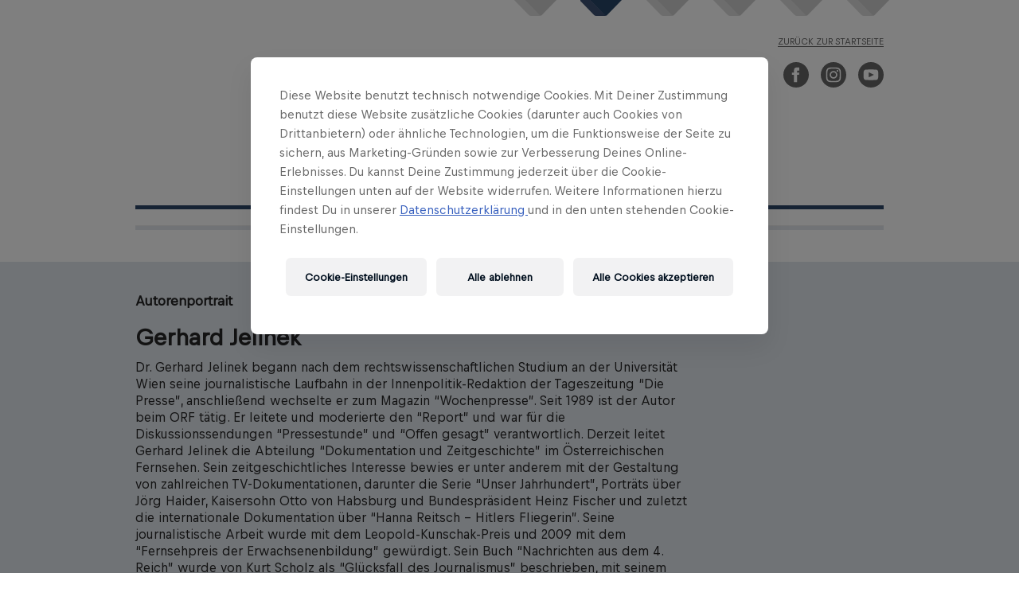

--- FILE ---
content_type: text/html; charset=UTF-8
request_url: https://www.beneventopublishing.com/ecowing/autor/jelinek-gerhard/
body_size: 10034
content:
<!DOCTYPE html>
<html lang="de">

	<head>

		<title>ecoWing</title>

		
		<meta http-equiv="Content-Type" content="text/html; charset=UTF-8">
		<meta http-equiv="X-UA-Compatible" content="IE=Edge">
		<meta name="viewport" content="width=device-width, initial-scale=1.0, user-scalable=no">
		<meta name="theme-color" content="#ffffff">

		<!-- 
		CONSENT CHANGE
		<link href="https://fonts.googleapis.com/css?family=Open+Sans" rel="stylesheet"> 
		-->

		<meta name="facebook-domain-verification" content="keh7vodn3q63iykwtkjkiapbrc0z8f" />

		<link rel="shortcut icon" type="image/png" href="https://www.beneventopublishing.com/wp-content/themes/benevento-publishing-2.0/favicon.png">

		<meta name='robots' content='max-image-preview:large' />
<script type="text/javascript">
/* <![CDATA[ */
window._wpemojiSettings = {"baseUrl":"https:\/\/s.w.org\/images\/core\/emoji\/15.0.3\/72x72\/","ext":".png","svgUrl":"https:\/\/s.w.org\/images\/core\/emoji\/15.0.3\/svg\/","svgExt":".svg","source":{"concatemoji":"https:\/\/www.beneventopublishing.com\/wp-includes\/js\/wp-emoji-release.min.js?ver=6.5.7"}};
/*! This file is auto-generated */
!function(i,n){var o,s,e;function c(e){try{var t={supportTests:e,timestamp:(new Date).valueOf()};sessionStorage.setItem(o,JSON.stringify(t))}catch(e){}}function p(e,t,n){e.clearRect(0,0,e.canvas.width,e.canvas.height),e.fillText(t,0,0);var t=new Uint32Array(e.getImageData(0,0,e.canvas.width,e.canvas.height).data),r=(e.clearRect(0,0,e.canvas.width,e.canvas.height),e.fillText(n,0,0),new Uint32Array(e.getImageData(0,0,e.canvas.width,e.canvas.height).data));return t.every(function(e,t){return e===r[t]})}function u(e,t,n){switch(t){case"flag":return n(e,"\ud83c\udff3\ufe0f\u200d\u26a7\ufe0f","\ud83c\udff3\ufe0f\u200b\u26a7\ufe0f")?!1:!n(e,"\ud83c\uddfa\ud83c\uddf3","\ud83c\uddfa\u200b\ud83c\uddf3")&&!n(e,"\ud83c\udff4\udb40\udc67\udb40\udc62\udb40\udc65\udb40\udc6e\udb40\udc67\udb40\udc7f","\ud83c\udff4\u200b\udb40\udc67\u200b\udb40\udc62\u200b\udb40\udc65\u200b\udb40\udc6e\u200b\udb40\udc67\u200b\udb40\udc7f");case"emoji":return!n(e,"\ud83d\udc26\u200d\u2b1b","\ud83d\udc26\u200b\u2b1b")}return!1}function f(e,t,n){var r="undefined"!=typeof WorkerGlobalScope&&self instanceof WorkerGlobalScope?new OffscreenCanvas(300,150):i.createElement("canvas"),a=r.getContext("2d",{willReadFrequently:!0}),o=(a.textBaseline="top",a.font="600 32px Arial",{});return e.forEach(function(e){o[e]=t(a,e,n)}),o}function t(e){var t=i.createElement("script");t.src=e,t.defer=!0,i.head.appendChild(t)}"undefined"!=typeof Promise&&(o="wpEmojiSettingsSupports",s=["flag","emoji"],n.supports={everything:!0,everythingExceptFlag:!0},e=new Promise(function(e){i.addEventListener("DOMContentLoaded",e,{once:!0})}),new Promise(function(t){var n=function(){try{var e=JSON.parse(sessionStorage.getItem(o));if("object"==typeof e&&"number"==typeof e.timestamp&&(new Date).valueOf()<e.timestamp+604800&&"object"==typeof e.supportTests)return e.supportTests}catch(e){}return null}();if(!n){if("undefined"!=typeof Worker&&"undefined"!=typeof OffscreenCanvas&&"undefined"!=typeof URL&&URL.createObjectURL&&"undefined"!=typeof Blob)try{var e="postMessage("+f.toString()+"("+[JSON.stringify(s),u.toString(),p.toString()].join(",")+"));",r=new Blob([e],{type:"text/javascript"}),a=new Worker(URL.createObjectURL(r),{name:"wpTestEmojiSupports"});return void(a.onmessage=function(e){c(n=e.data),a.terminate(),t(n)})}catch(e){}c(n=f(s,u,p))}t(n)}).then(function(e){for(var t in e)n.supports[t]=e[t],n.supports.everything=n.supports.everything&&n.supports[t],"flag"!==t&&(n.supports.everythingExceptFlag=n.supports.everythingExceptFlag&&n.supports[t]);n.supports.everythingExceptFlag=n.supports.everythingExceptFlag&&!n.supports.flag,n.DOMReady=!1,n.readyCallback=function(){n.DOMReady=!0}}).then(function(){return e}).then(function(){var e;n.supports.everything||(n.readyCallback(),(e=n.source||{}).concatemoji?t(e.concatemoji):e.wpemoji&&e.twemoji&&(t(e.twemoji),t(e.wpemoji)))}))}((window,document),window._wpemojiSettings);
/* ]]> */
</script>
<style id='wp-emoji-styles-inline-css' type='text/css'>

	img.wp-smiley, img.emoji {
		display: inline !important;
		border: none !important;
		box-shadow: none !important;
		height: 1em !important;
		width: 1em !important;
		margin: 0 0.07em !important;
		vertical-align: -0.1em !important;
		background: none !important;
		padding: 0 !important;
	}
</style>
<link rel='stylesheet' id='wp-block-library-css' href='https://www.beneventopublishing.com/wp-includes/css/dist/block-library/style.min.css?ver=6.5.7' type='text/css' media='all' />
<style id='classic-theme-styles-inline-css' type='text/css'>
/*! This file is auto-generated */
.wp-block-button__link{color:#fff;background-color:#32373c;border-radius:9999px;box-shadow:none;text-decoration:none;padding:calc(.667em + 2px) calc(1.333em + 2px);font-size:1.125em}.wp-block-file__button{background:#32373c;color:#fff;text-decoration:none}
</style>
<style id='global-styles-inline-css' type='text/css'>
body{--wp--preset--color--black: #000000;--wp--preset--color--cyan-bluish-gray: #abb8c3;--wp--preset--color--white: #ffffff;--wp--preset--color--pale-pink: #f78da7;--wp--preset--color--vivid-red: #cf2e2e;--wp--preset--color--luminous-vivid-orange: #ff6900;--wp--preset--color--luminous-vivid-amber: #fcb900;--wp--preset--color--light-green-cyan: #7bdcb5;--wp--preset--color--vivid-green-cyan: #00d084;--wp--preset--color--pale-cyan-blue: #8ed1fc;--wp--preset--color--vivid-cyan-blue: #0693e3;--wp--preset--color--vivid-purple: #9b51e0;--wp--preset--gradient--vivid-cyan-blue-to-vivid-purple: linear-gradient(135deg,rgba(6,147,227,1) 0%,rgb(155,81,224) 100%);--wp--preset--gradient--light-green-cyan-to-vivid-green-cyan: linear-gradient(135deg,rgb(122,220,180) 0%,rgb(0,208,130) 100%);--wp--preset--gradient--luminous-vivid-amber-to-luminous-vivid-orange: linear-gradient(135deg,rgba(252,185,0,1) 0%,rgba(255,105,0,1) 100%);--wp--preset--gradient--luminous-vivid-orange-to-vivid-red: linear-gradient(135deg,rgba(255,105,0,1) 0%,rgb(207,46,46) 100%);--wp--preset--gradient--very-light-gray-to-cyan-bluish-gray: linear-gradient(135deg,rgb(238,238,238) 0%,rgb(169,184,195) 100%);--wp--preset--gradient--cool-to-warm-spectrum: linear-gradient(135deg,rgb(74,234,220) 0%,rgb(151,120,209) 20%,rgb(207,42,186) 40%,rgb(238,44,130) 60%,rgb(251,105,98) 80%,rgb(254,248,76) 100%);--wp--preset--gradient--blush-light-purple: linear-gradient(135deg,rgb(255,206,236) 0%,rgb(152,150,240) 100%);--wp--preset--gradient--blush-bordeaux: linear-gradient(135deg,rgb(254,205,165) 0%,rgb(254,45,45) 50%,rgb(107,0,62) 100%);--wp--preset--gradient--luminous-dusk: linear-gradient(135deg,rgb(255,203,112) 0%,rgb(199,81,192) 50%,rgb(65,88,208) 100%);--wp--preset--gradient--pale-ocean: linear-gradient(135deg,rgb(255,245,203) 0%,rgb(182,227,212) 50%,rgb(51,167,181) 100%);--wp--preset--gradient--electric-grass: linear-gradient(135deg,rgb(202,248,128) 0%,rgb(113,206,126) 100%);--wp--preset--gradient--midnight: linear-gradient(135deg,rgb(2,3,129) 0%,rgb(40,116,252) 100%);--wp--preset--font-size--small: 13px;--wp--preset--font-size--medium: 20px;--wp--preset--font-size--large: 36px;--wp--preset--font-size--x-large: 42px;--wp--preset--spacing--20: 0.44rem;--wp--preset--spacing--30: 0.67rem;--wp--preset--spacing--40: 1rem;--wp--preset--spacing--50: 1.5rem;--wp--preset--spacing--60: 2.25rem;--wp--preset--spacing--70: 3.38rem;--wp--preset--spacing--80: 5.06rem;--wp--preset--shadow--natural: 6px 6px 9px rgba(0, 0, 0, 0.2);--wp--preset--shadow--deep: 12px 12px 50px rgba(0, 0, 0, 0.4);--wp--preset--shadow--sharp: 6px 6px 0px rgba(0, 0, 0, 0.2);--wp--preset--shadow--outlined: 6px 6px 0px -3px rgba(255, 255, 255, 1), 6px 6px rgba(0, 0, 0, 1);--wp--preset--shadow--crisp: 6px 6px 0px rgba(0, 0, 0, 1);}:where(.is-layout-flex){gap: 0.5em;}:where(.is-layout-grid){gap: 0.5em;}body .is-layout-flex{display: flex;}body .is-layout-flex{flex-wrap: wrap;align-items: center;}body .is-layout-flex > *{margin: 0;}body .is-layout-grid{display: grid;}body .is-layout-grid > *{margin: 0;}:where(.wp-block-columns.is-layout-flex){gap: 2em;}:where(.wp-block-columns.is-layout-grid){gap: 2em;}:where(.wp-block-post-template.is-layout-flex){gap: 1.25em;}:where(.wp-block-post-template.is-layout-grid){gap: 1.25em;}.has-black-color{color: var(--wp--preset--color--black) !important;}.has-cyan-bluish-gray-color{color: var(--wp--preset--color--cyan-bluish-gray) !important;}.has-white-color{color: var(--wp--preset--color--white) !important;}.has-pale-pink-color{color: var(--wp--preset--color--pale-pink) !important;}.has-vivid-red-color{color: var(--wp--preset--color--vivid-red) !important;}.has-luminous-vivid-orange-color{color: var(--wp--preset--color--luminous-vivid-orange) !important;}.has-luminous-vivid-amber-color{color: var(--wp--preset--color--luminous-vivid-amber) !important;}.has-light-green-cyan-color{color: var(--wp--preset--color--light-green-cyan) !important;}.has-vivid-green-cyan-color{color: var(--wp--preset--color--vivid-green-cyan) !important;}.has-pale-cyan-blue-color{color: var(--wp--preset--color--pale-cyan-blue) !important;}.has-vivid-cyan-blue-color{color: var(--wp--preset--color--vivid-cyan-blue) !important;}.has-vivid-purple-color{color: var(--wp--preset--color--vivid-purple) !important;}.has-black-background-color{background-color: var(--wp--preset--color--black) !important;}.has-cyan-bluish-gray-background-color{background-color: var(--wp--preset--color--cyan-bluish-gray) !important;}.has-white-background-color{background-color: var(--wp--preset--color--white) !important;}.has-pale-pink-background-color{background-color: var(--wp--preset--color--pale-pink) !important;}.has-vivid-red-background-color{background-color: var(--wp--preset--color--vivid-red) !important;}.has-luminous-vivid-orange-background-color{background-color: var(--wp--preset--color--luminous-vivid-orange) !important;}.has-luminous-vivid-amber-background-color{background-color: var(--wp--preset--color--luminous-vivid-amber) !important;}.has-light-green-cyan-background-color{background-color: var(--wp--preset--color--light-green-cyan) !important;}.has-vivid-green-cyan-background-color{background-color: var(--wp--preset--color--vivid-green-cyan) !important;}.has-pale-cyan-blue-background-color{background-color: var(--wp--preset--color--pale-cyan-blue) !important;}.has-vivid-cyan-blue-background-color{background-color: var(--wp--preset--color--vivid-cyan-blue) !important;}.has-vivid-purple-background-color{background-color: var(--wp--preset--color--vivid-purple) !important;}.has-black-border-color{border-color: var(--wp--preset--color--black) !important;}.has-cyan-bluish-gray-border-color{border-color: var(--wp--preset--color--cyan-bluish-gray) !important;}.has-white-border-color{border-color: var(--wp--preset--color--white) !important;}.has-pale-pink-border-color{border-color: var(--wp--preset--color--pale-pink) !important;}.has-vivid-red-border-color{border-color: var(--wp--preset--color--vivid-red) !important;}.has-luminous-vivid-orange-border-color{border-color: var(--wp--preset--color--luminous-vivid-orange) !important;}.has-luminous-vivid-amber-border-color{border-color: var(--wp--preset--color--luminous-vivid-amber) !important;}.has-light-green-cyan-border-color{border-color: var(--wp--preset--color--light-green-cyan) !important;}.has-vivid-green-cyan-border-color{border-color: var(--wp--preset--color--vivid-green-cyan) !important;}.has-pale-cyan-blue-border-color{border-color: var(--wp--preset--color--pale-cyan-blue) !important;}.has-vivid-cyan-blue-border-color{border-color: var(--wp--preset--color--vivid-cyan-blue) !important;}.has-vivid-purple-border-color{border-color: var(--wp--preset--color--vivid-purple) !important;}.has-vivid-cyan-blue-to-vivid-purple-gradient-background{background: var(--wp--preset--gradient--vivid-cyan-blue-to-vivid-purple) !important;}.has-light-green-cyan-to-vivid-green-cyan-gradient-background{background: var(--wp--preset--gradient--light-green-cyan-to-vivid-green-cyan) !important;}.has-luminous-vivid-amber-to-luminous-vivid-orange-gradient-background{background: var(--wp--preset--gradient--luminous-vivid-amber-to-luminous-vivid-orange) !important;}.has-luminous-vivid-orange-to-vivid-red-gradient-background{background: var(--wp--preset--gradient--luminous-vivid-orange-to-vivid-red) !important;}.has-very-light-gray-to-cyan-bluish-gray-gradient-background{background: var(--wp--preset--gradient--very-light-gray-to-cyan-bluish-gray) !important;}.has-cool-to-warm-spectrum-gradient-background{background: var(--wp--preset--gradient--cool-to-warm-spectrum) !important;}.has-blush-light-purple-gradient-background{background: var(--wp--preset--gradient--blush-light-purple) !important;}.has-blush-bordeaux-gradient-background{background: var(--wp--preset--gradient--blush-bordeaux) !important;}.has-luminous-dusk-gradient-background{background: var(--wp--preset--gradient--luminous-dusk) !important;}.has-pale-ocean-gradient-background{background: var(--wp--preset--gradient--pale-ocean) !important;}.has-electric-grass-gradient-background{background: var(--wp--preset--gradient--electric-grass) !important;}.has-midnight-gradient-background{background: var(--wp--preset--gradient--midnight) !important;}.has-small-font-size{font-size: var(--wp--preset--font-size--small) !important;}.has-medium-font-size{font-size: var(--wp--preset--font-size--medium) !important;}.has-large-font-size{font-size: var(--wp--preset--font-size--large) !important;}.has-x-large-font-size{font-size: var(--wp--preset--font-size--x-large) !important;}
.wp-block-navigation a:where(:not(.wp-element-button)){color: inherit;}
:where(.wp-block-post-template.is-layout-flex){gap: 1.25em;}:where(.wp-block-post-template.is-layout-grid){gap: 1.25em;}
:where(.wp-block-columns.is-layout-flex){gap: 2em;}:where(.wp-block-columns.is-layout-grid){gap: 2em;}
.wp-block-pullquote{font-size: 1.5em;line-height: 1.6;}
</style>
<link rel='stylesheet' id='adwerba-elementor-css' href='https://www.beneventopublishing.com/wp-content/plugins/elementor-adwerba/resources/css/preview.css?ver=6.5.7' type='text/css' media='all' />
<link rel='stylesheet' id='theme-fontawesome-css' href='https://www.beneventopublishing.com/wp-content/themes/benevento-publishing-2.0/resources/lib/font-awesome.min.css?ver=6.5.7' type='text/css' media='all' />
<link rel='stylesheet' id='theme-bootstrap-css' href='https://www.beneventopublishing.com/wp-content/themes/benevento-publishing-2.0/resources/lib/bootstrap/css/bootstrap.min.css?ver=6.5.7' type='text/css' media='all' />
<link rel='stylesheet' id='slick-css-css' href='https://www.beneventopublishing.com/wp-content/themes/benevento-publishing-2.0/resources/lib/slick/slick.css?ver=6.5.7' type='text/css' media='all' />
<link rel='stylesheet' id='slick-theme-css' href='https://www.beneventopublishing.com/wp-content/themes/benevento-publishing-2.0/resources/lib/slick/slick-theme.css?ver=6.5.7' type='text/css' media='all' />
<link rel='stylesheet' id='simplelightbox-css' href='https://www.beneventopublishing.com/wp-content/themes/benevento-publishing-2.0/resources/lib/simplelightbox/dist/simple-lightbox.min.css?ver=6.5.7' type='text/css' media='all' />
<link rel='stylesheet' id='parent-style-css' href='https://www.beneventopublishing.com/wp-content/themes/benevento-publishing-2.0/resources/dist/dist.css?ver=2.3.1' type='text/css' media='all' />
<script type="text/javascript" src="https://www.beneventopublishing.com/wp-includes/js/jquery/jquery.min.js?ver=3.7.1" id="jquery-core-js"></script>
<script type="text/javascript" src="https://www.beneventopublishing.com/wp-includes/js/jquery/jquery-migrate.min.js?ver=3.4.1" id="jquery-migrate-js"></script>
<link rel="https://api.w.org/" href="https://www.beneventopublishing.com/ecowing/wp-json/" /><link rel="canonical" href="https://www.beneventopublishing.com/ecowing/autor/jelinek-gerhard/" />
<link rel='shortlink' href='https://www.beneventopublishing.com/ecowing/?p=11561452' />
<link rel="alternate" type="application/json+oembed" href="https://www.beneventopublishing.com/ecowing/wp-json/oembed/1.0/embed?url=https%3A%2F%2Fwww.beneventopublishing.com%2Fecowing%2Fautor%2Fjelinek-gerhard%2F" />
<link rel="alternate" type="text/xml+oembed" href="https://www.beneventopublishing.com/ecowing/wp-json/oembed/1.0/embed?url=https%3A%2F%2Fwww.beneventopublishing.com%2Fecowing%2Fautor%2Fjelinek-gerhard%2F&#038;format=xml" />
<script type="text/javascript">
	window._se_plugin_version = '8.1.9';
</script>

				<script>(function(w,d,s,l,i){w[l]=w[l]||[];w[l].push({'gtm.start':new Date().getTime(),event:'gtm.js'});var f=d.getElementsByTagName(s)[0],j=d.createElement(s),dl=l!='dataLayer'?'&l='+l:'';j.async=true;j.src='//qm.beneventopublishing.com/gtm.js?id='+i+dl;f.parentNode.insertBefore(j,f);})(window,document,'script','dataLayer','GTM-KBWMWQ');</script>
		<script>(function(w,d,s,l,i){w[l]=w[l]||[];w[l].push({'gtm.start':new Date().getTime(),event:'gtm.js'});var f=d.getElementsByTagName(s)[0],j=d.createElement(s),dl=l!='dataLayer'?'&l='+l:'';j.async=true;j.src='//qm.beneventopublishing.com/gtm.js?id='+i+dl;f.parentNode.insertBefore(j,f);})(window,document,'script','dataLayer','GTM-5XHDS9');</script>

	</head>

	<body class="autor-template-default single single-autor postid-11561452 elementor-default elementor-kit-11417209 ecowing">

						<noscript><iframe src="https://qm.beneventopublishing.com/ns.html?id=GTM-5XHDS9" height="0" width="0" style="display:none;visibility:hidden"></iframe></noscript>
				<noscript><iframe src="https://qm.beneventopublishing.com/ns.html?id=GTM-KBWMWQ" height="0" width="0" style="display:none;visibility:hidden"></iframe></noscript>

				<script>
			dataLayer = window.dataLayer || [];
			dataLayer.push({
			'brand': 'non-red-bull-branded-sites',
			'environment': 'on-site',
			'event': 'init-meta',
			'language': 'de',
			'locale': 'at',
			'propertyName': 'benevento-publishing',
			'siteType': 'website',
			'platform': 'web'
			});
		</script>

		<header>

			<div  class="container">


				
				
					<div class="row">

						<div id="subnav" class="subnav">

							
								
								<div class="ribbon-wrap">
									<a href="//www.beneventopublishing.com/benevento">

										<img
											class="ribbon"
											src="https://www.beneventopublishing.com/wp-content/themes/benevento-publishing-2.0/resources/images/verlag/ribbon.png" alt="Benevento"
										/>

										<div class="ribbon-overlay">

											<img
												class="verlagribbon"
												src="https://www.beneventopublishing.com/wp-content/uploads/2021/01/4-ribbon.png"
												alt="Benevento"
											/>

											<div class="verlaglogo" style="background-image: url('https://www.beneventopublishing.com/wp-content/uploads/2021/01/logo-beneventobooks.png')"></div>

											<div class="verlagsname">Benevento</div>

										</div>

									</a>
								</div>

							
								
								<div class="ribbon-wrap">
									<a href="//www.beneventopublishing.com/ecowing">

										<img
											class="ribbon"
											src="https://www.beneventopublishing.com/wp-content/uploads/2021/01/2-ribbon.png" alt="ecoWing"
										/>

										<div class="ribbon-overlay">

											<img
												class="verlagribbon"
												src="https://www.beneventopublishing.com/wp-content/uploads/2021/01/2-ribbon.png"
												alt="ecoWing"
											/>

											<div class="verlaglogo" style="background-image: url('https://www.beneventopublishing.com/wp-content/uploads/2017/12/ecowing.png')"></div>

											<div class="verlagsname">ecoWing</div>

										</div>

									</a>
								</div>

							
								
								<div class="ribbon-wrap">
									<a href="//www.beneventopublishing.com/servus">

										<img
											class="ribbon"
											src="https://www.beneventopublishing.com/wp-content/themes/benevento-publishing-2.0/resources/images/verlag/ribbon.png" alt="Servus"
										/>

										<div class="ribbon-overlay">

											<img
												class="verlagribbon"
												src="https://www.beneventopublishing.com/wp-content/uploads/2021/01/5-ribbon.png"
												alt="Servus"
											/>

											<div class="verlaglogo" style="background-image: url('https://www.beneventopublishing.com/wp-content/uploads/2021/01/logo-servus.png')"></div>

											<div class="verlagsname">Servus</div>

										</div>

									</a>
								</div>

							
								
								<div class="ribbon-wrap">
									<a href="//www.beneventopublishing.com/pantauro">

										<img
											class="ribbon"
											src="https://www.beneventopublishing.com/wp-content/themes/benevento-publishing-2.0/resources/images/verlag/ribbon.png" alt="PANTAURO"
										/>

										<div class="ribbon-overlay">

											<img
												class="verlagribbon"
												src="https://www.beneventopublishing.com/wp-content/uploads/2021/01/3-ribbon.png"
												alt="PANTAURO"
											/>

											<div class="verlaglogo" style="background-image: url('https://www.beneventopublishing.com/wp-content/uploads/2017/12/pantauro-logo-rgb-1-e1669215842639.png')"></div>

											<div class="verlagsname">PANTAURO</div>

										</div>

									</a>
								</div>

							
								
								<div class="ribbon-wrap">
									<a href="//www.beneventopublishing.com/terra-mater-books">

										<img
											class="ribbon"
											src="https://www.beneventopublishing.com/wp-content/themes/benevento-publishing-2.0/resources/images/verlag/ribbon.png" alt="TERRA MATER BOOKS"
										/>

										<div class="ribbon-overlay">

											<img
												class="verlagribbon"
												src="https://www.beneventopublishing.com/wp-content/uploads/2021/01/6-ribbon.png"
												alt="TERRA MATER BOOKS"
											/>

											<div class="verlaglogo" style="background-image: url('https://www.beneventopublishing.com/wp-content/uploads/2021/01/logo-terramater.png')"></div>

											<div class="verlagsname">TERRA MATER BOOKS</div>

										</div>

									</a>
								</div>

							
								
								<div class="ribbon-wrap">
									<a href="//www.beneventopublishing.com/bergwelten">

										<img
											class="ribbon"
											src="https://www.beneventopublishing.com/wp-content/themes/benevento-publishing-2.0/resources/images/verlag/ribbon.png" alt="BERGWELTEN"
										/>

										<div class="ribbon-overlay">

											<img
												class="verlagribbon"
												src="https://www.beneventopublishing.com/wp-content/uploads/2021/01/7-ribbon.png"
												alt="BERGWELTEN"
											/>

											<div class="verlaglogo" style="background-image: url('https://www.beneventopublishing.com/wp-content/uploads/2021/01/logo-bergwelten.png')"></div>

											<div class="verlagsname">BERGWELTEN</div>

										</div>

									</a>
								</div>

							
						</div>

					</div>

					
				




								<div class="row">

					<div class="col-md-6 col sm-6 col-md-offset-6 col-md-offset-6 col-xs-12">
						<p class="slogan text-right">

															<a href="//www.beneventopublishing.com">Zurück zur Startseite </a>
							
							<br>

							<span class="social-media social-media--right">

								<a href="https://www.facebook.com/beneventopublishing" target="_blank" rel="noopener nofollow noreferrer">
									<svg xmlns="http://www.w3.org/2000/svg" viewBox="0 0 24 24"><path d="M12 0c-6.627 0-12 5.373-12 12s5.373 12 12 12 12-5.373 12-12-5.373-12-12-12zm3 8h-1.35c-.538 0-.65.221-.65.778v1.222h2l-.209 2h-1.791v7h-3v-7h-2v-2h2v-2.308c0-1.769.931-2.692 3.029-2.692h1.971v3z"/></svg>
								</a>

								<a href="https://www.instagram.com/beneventopublishing" target="_blank" rel="noopener nofollow noreferrer">
									<svg xmlns="http://www.w3.org/2000/svg" viewBox="0 0 24 24"><path d="M14.829 6.302c-.738-.034-.96-.04-2.829-.04s-2.09.007-2.828.04c-1.899.087-2.783.986-2.87 2.87-.033.738-.041.959-.041 2.828s.008 2.09.041 2.829c.087 1.879.967 2.783 2.87 2.87.737.033.959.041 2.828.041 1.87 0 2.091-.007 2.829-.041 1.899-.086 2.782-.988 2.87-2.87.033-.738.04-.96.04-2.829s-.007-2.09-.04-2.828c-.088-1.883-.973-2.783-2.87-2.87zm-2.829 9.293c-1.985 0-3.595-1.609-3.595-3.595 0-1.985 1.61-3.594 3.595-3.594s3.595 1.609 3.595 3.594c0 1.985-1.61 3.595-3.595 3.595zm3.737-6.491c-.464 0-.84-.376-.84-.84 0-.464.376-.84.84-.84.464 0 .84.376.84.84 0 .463-.376.84-.84.84zm-1.404 2.896c0 1.289-1.045 2.333-2.333 2.333s-2.333-1.044-2.333-2.333c0-1.289 1.045-2.333 2.333-2.333s2.333 1.044 2.333 2.333zm-2.333-12c-6.627 0-12 5.373-12 12s5.373 12 12 12 12-5.373 12-12-5.373-12-12-12zm6.958 14.886c-.115 2.545-1.532 3.955-4.071 4.072-.747.034-.986.042-2.887.042s-2.139-.008-2.886-.042c-2.544-.117-3.955-1.529-4.072-4.072-.034-.746-.042-.985-.042-2.886 0-1.901.008-2.139.042-2.886.117-2.544 1.529-3.955 4.072-4.071.747-.035.985-.043 2.886-.043s2.14.008 2.887.043c2.545.117 3.957 1.532 4.071 4.071.034.747.042.985.042 2.886 0 1.901-.008 2.14-.042 2.886z"/></svg>
								</a>

								<a href="https://www.youtube.com/channel/UCpgEqePViFCuS2_Qh18wlmA/about"  target="_blank" rel="noopener nofollow noreferrer">
									<svg xmlns="http://www.w3.org/2000/svg" viewBox="0 0 24 24"><path d="M12 0c-6.627 0-12 5.373-12 12s5.373 12 12 12 12-5.373 12-12-5.373-12-12-12zm4.441 16.892c-2.102.144-6.784.144-8.883 0-2.276-.156-2.541-1.27-2.558-4.892.017-3.629.285-4.736 2.558-4.892 2.099-.144 6.782-.144 8.883 0 2.277.156 2.541 1.27 2.559 4.892-.018 3.629-.285 4.736-2.559 4.892zm-6.441-7.234l4.917 2.338-4.917 2.346v-4.684z"/></svg>
								</a>

							</span>

						</p>
					</div>

				</div>




								<div class="row">

					<div class="logo-menu-wrap col-xs-12">

						<div class="mobile-block">

							
							<a href="//www.beneventopublishing.com/ecowing" class="logo--ecowing">
								<img src="https://www.beneventopublishing.com/wp-content/uploads/2017/12/ecowing.png" class="img-responsive"></img>
							</a>

						</div>

						<div class="sandwich-wrap">
							<div class="sandwich"></div>
						</div>

						<div id="mainnav" class="mainnav">
							<ul id="menu-main" class="navbar-nav nav"><li itemscope="itemscope" itemtype="https://www.schema.org/SiteNavigationElement" id="menu-item-11424048" class="menu-item menu-item-type-post_type_archive menu-item-object-product menu-item-11424048"><a title="Bücher" href="https://www.beneventopublishing.com/ecowing/produkt/">Bücher</a></li>
<li itemscope="itemscope" itemtype="https://www.schema.org/SiteNavigationElement" id="menu-item-316" class="menu-item menu-item-type-custom menu-item-object-custom menu-item-has-children menu-item-316 dropdown"><a title="Verlage" href="/ecowing#" data-toggle="dropdown" class="dropdown-toggle" aria-haspopup="true">Verlage <span class="caret"></span></a>
<ul role="menu" class=" dropdown-menu" >
	<li itemscope="itemscope" itemtype="https://www.schema.org/SiteNavigationElement" id="menu-item-11567990" class="publisher-preview menu-item menu-item-type-custom menu-item-object-custom menu-item-11567990"><a title="Verlagsvorschau" href="https://www.beneventopublishing.com/wp-content/uploads/2017/12/vorschau-herbst-2025-ansichtspdf-lowres.pdf">Verlagsvorschau</a></li>
	<li itemscope="itemscope" itemtype="https://www.schema.org/SiteNavigationElement" id="menu-item-125" class="menu-item menu-item-type-custom menu-item-object-custom menu-item-125"><a title="Benevento" href="https://www.beneventopublishing.com/benevento">Benevento</a></li>
	<li itemscope="itemscope" itemtype="https://www.schema.org/SiteNavigationElement" id="menu-item-127" class="menu-item menu-item-type-custom menu-item-object-custom menu-item-127"><a title="Servus" href="https://www.beneventopublishing.com/servus">Servus</a></li>
	<li itemscope="itemscope" itemtype="https://www.schema.org/SiteNavigationElement" id="menu-item-128" class="menu-item menu-item-type-custom menu-item-object-custom menu-item-128"><a title="PANTAURO" href="https://www.beneventopublishing.com/pantauro">PANTAURO</a></li>
	<li itemscope="itemscope" itemtype="https://www.schema.org/SiteNavigationElement" id="menu-item-881583" class="menu-item menu-item-type-custom menu-item-object-custom menu-item-881583"><a title="TERRA MATER BOOKS" href="http://www.beneventopublishing.com/terra-mater-books">TERRA MATER BOOKS</a></li>
	<li itemscope="itemscope" itemtype="https://www.schema.org/SiteNavigationElement" id="menu-item-2915710" class="menu-item menu-item-type-custom menu-item-object-custom menu-item-2915710"><a title="BERGWELTEN" href="http://www.beneventopublishing.com/bergwelten">BERGWELTEN</a></li>
</ul>
</li>
<li itemscope="itemscope" itemtype="https://www.schema.org/SiteNavigationElement" id="menu-item-593" class="hide-submenu menu-item menu-item-type-post_type menu-item-object-page menu-item-has-children menu-item-593"><a title="Rights" href="https://www.beneventopublishing.com/ecowing/rights/">Rights</a></li>
<li itemscope="itemscope" itemtype="https://www.schema.org/SiteNavigationElement" id="menu-item-151" class="menu-item menu-item-type-custom menu-item-object-custom menu-item-151"><a title="Events" href="/ecowing/events">Events</a></li>
<li itemscope="itemscope" itemtype="https://www.schema.org/SiteNavigationElement" id="menu-item-282" class="menu-item menu-item-type-post_type menu-item-object-page menu-item-282"><a title="Handel" href="https://www.beneventopublishing.com/ecowing/handel/">Handel</a></li>
<li itemscope="itemscope" itemtype="https://www.schema.org/SiteNavigationElement" id="menu-item-11563560" class="menu-item menu-item-type-post_type menu-item-object-page menu-item-11563560"><a title="Presse" href="https://www.beneventopublishing.com/ecowing/presse/">Presse</a></li>
<li itemscope="itemscope" itemtype="https://www.schema.org/SiteNavigationElement" id="menu-item-10" class="menu-item menu-item-type-post_type menu-item-object-page menu-item-10"><a title="Kontakt" href="https://www.beneventopublishing.com/ecowing/kontakt/">Kontakt</a></li>
<li itemscope="itemscope" itemtype="https://www.schema.org/SiteNavigationElement" id="menu-item-9" class="menu-item menu-item-type-post_type menu-item-object-page menu-item-9"><a title="Über Uns" href="https://www.beneventopublishing.com/ecowing/ueber-uns/">Über Uns</a></li>
<li itemscope="itemscope" itemtype="https://www.schema.org/SiteNavigationElement" id="menu-item-48" class="menu-item menu-item-type-custom menu-item-object-custom menu-item-48"><a href="/ecowing/search"><i class="fa fa-search"></i></a></li>
</ul>						</div>

					</div>

				</div>

				<div class="row">
					<div class="col-sm-12">
						<nav id="menu-sub">
						</nav>
					</div>
				</div>

				<div class="search-wrapper">
					<div class="row">
						<div class="col-xs-12">

							
							<form role="search" method="post" class="search-form form-inline clearfix" action="https://www.beneventopublishing.com">
								<div class="input-group">

									<input value="" name="s" class="search-field form-control" placeholder="Search" type="search">

									
																			<input type="hidden" value="ecowing" name="rewrite_rule_publisher">
									
									<button type="submit" class="button-search icon-search"><i class="fa fa-search"></i></button>

								</div>
							</form>

						</div>
					</div>
				</div>

				
					<div class="row">
						<div class="col-xs-12">
							<div id="menu-breadcrumbs"></div>
						</div>
					</div>

				
			</div>

		</header>

		
			<div class="container">
				<hr class="blocks-hr" />
			</div>

		





	<div class="author">
		<div class="container">
			<div class="row">


				<div class="col-sm-12 col-md-9">

					<h4 class="section-inner-heading">Autorenportrait</h4>

					<h2 class="author-name">Gerhard Jelinek</h2>

											<p class="author_bio"><p>Dr. Gerhard Jelinek begann nach dem rechtswissenschaftlichen Studium an der Universität Wien seine journalistische Laufbahn in der Innenpolitik-Redaktion der Tageszeitung &#8220;Die Presse&#8221;, anschließend wechselte er zum Magazin &#8220;Wochenpresse&#8221;. Seit 1989 ist der Autor beim ORF tätig. Er leitete und moderierte den &#8220;Report&#8221; und war für die Diskussionssendungen &#8220;Pressestunde&#8221; und &#8220;Offen gesagt&#8221; verantwortlich. Derzeit leitet Gerhard Jelinek die Abteilung &#8220;Dokumentation und Zeitgeschichte&#8221; im Österreichischen Fernsehen. Sein zeitgeschichtliches Interesse bewies er unter anderem mit der Gestaltung von zahlreichen TV-Dokumentationen, darunter die Serie &#8220;Unser Jahrhundert&#8221;, Porträts über Jörg Haider, Kaisersohn Otto von Habsburg und Bundespräsident Heinz Fischer und zuletzt die internationale Dokumentation über &#8220;Hanna Reitsch – Hitlers Fliegerin&#8221;. Seine journalistische Arbeit wurde mit dem Leopold-Kunschak-Preis und 2009 mit dem &#8220;Fernsehpreis der Erwachsenenbildung&#8221; gewürdigt. Sein Buch &#8220;Nachrichten aus dem 4. Reich&#8221; wurde von Kurt Scholz als &#8220;Glücksfall des Journalismus&#8221; beschrieben, mit seinem zweiten Werk &#8220;Reden, die die Welt veränderten&#8221; gelang Jelinek ein Bestseller und spannender Streifzug durch die gesprochene Weltgeschichte. Das jüngste Werke &#8220;Affären, die die Welt bewegten&#8221; schaffte es auf Anhieb auch in die Bestellerlisten Österreichs.</p>
</p>
					
				</div>


				<div class="col-sm-12 col-md-3">

									</div>

			</div>
		</div><!-- end container -->
	</div>


	

	
	
		<div class="container">

			<div class="more-products">

				<div class="row">

					<div class="col-sm-12">
						<h4 class="section-heading">Titel des Autors</h4>
					</div>

				</div>

				<div class="more-products__slider">

					<div class="arrow slick-prev">
						<svg>
							<path d="M79.146,1136.92l1.769,1.8-38.329,37.96a1.151,1.151,0,0,0,0,1.64l38.329,37.96-1.769,1.8a1.213,1.213,0,0,1-1.6,0l-40.211-39.76a1.274,1.274,0,0,1,0-1.64l40.211-39.76a1.1,1.1,0,0,1,1.6,0h0Z" transform="translate(-37.063 -1136.59)"/>
						</svg>
					</div>

					<div class="more-products__slides">

						
						
							
							
								
								<a
									href="https://www.beneventopublishing.com/ecowing/produkt/affaeren-die-die-welt-bewegten-2/"
									class="background-contain d-block"

																			style="background-image: url('https://www.beneventopublishing.com/wp-content/uploads/2021/06/7811_affaren-die-die-welt-bewegten-419x600.jpg'); width: 188.5px; height: 273px;margin: 38.5px 22px 0">
									
								</a>


							
						
							
							
							
							
							
					</div>

					<div class="arrow slick-next">
						<svg>
							<path d="M1834.85,1218.08l-1.77-1.81,38.33-37.95a1.147,1.147,0,0,0,0-1.64l-38.33-37.96,1.77-1.81a1.24,1.24,0,0,1,1.6,0l40.21,39.77a1.271,1.271,0,0,1,0,1.64l-40.21,39.76a1.116,1.116,0,0,1-1.6,0h0Z" transform="translate(-1833.09 -1136.63)"/>
						</svg>
					</div>

				</div>

			</div>

		</div>

	




<footer>


	<div class="container">
		<div class="footer__divider"></div>
	</div>





		
		<section class="publisher-previews">

			<div class="container">

				<div class="publisher-previews__container">

					<div class="row">

						
						<div class="col-xs-12 col-md-6">

							<a
								href="https://www.beneventopublishing.com/wp-content/uploads/2017/12/vorschau-f26-kern-gesamt-lowres.pdf"
								target="_blank"
								class="publisher-preview d-flex align-items-center justify-content-center h-100"
							>

								<img width="175" height="260" src="https://www.beneventopublishing.com/wp-content/uploads/2017/12/verlagsvorschau-fruhjahr2026-beneventopublishing-175x260.png" class="img-responsive my-30 publisher-preview__thumbnail" alt="" decoding="async" loading="lazy" />
								<span class="content d-flex flex-column align-items-start">

									<span class="h4 publisher-preview__headline my-0">Verlagsvorschau</span>
									<span class="h1 publisher-preview__title mt-10 font-weight-bold">Frühjahr 2026</span>

									<span class="publisher-preview__button mt-5">

										Jetzt herunterladen

										<svg xmlns="http://www.w3.org/2000/svg" viewBox="0 0 24 24">
											<path fill="#ffffff" d="M11.363 2c4.155 0 2.637 6 2.637 6s6-1.65 6 2.457v11.543h-16v-20h7.363zm.826-2h-10.189v24h20v-14.386c0-2.391-6.648-9.614-9.811-9.614zm4.811 13h-2.628v3.686h.907v-1.472h1.49v-.732h-1.49v-.698h1.721v-.784zm-4.9 0h-1.599v3.686h1.599c.537 0 .961-.181 1.262-.535.555-.658.587-2.034-.062-2.692-.298-.3-.712-.459-1.2-.459zm-.692.783h.496c.473 0 .802.173.915.644.064.267.077.679-.021.948-.128.351-.381.528-.754.528h-.637v-2.12zm-2.74-.783h-1.668v3.686h.907v-1.277h.761c.619 0 1.064-.277 1.224-.763.095-.291.095-.597 0-.885-.16-.484-.606-.761-1.224-.761zm-.761.732h.546c.235 0 .467.028.576.228.067.123.067.366 0 .489-.109.199-.341.227-.576.227h-.546v-.944z"/>
										</svg>

									</span>

								</span>

							</a>

						</div>

						
						
							<div class="col-xs-12 col-md-6">

								<a
									href="https://www.beneventopublishing.com/wp-content/uploads/2017/12/vorschau-herbst-2025-ansichtspdf-lowres.pdf"
									target="_blank"
									class="publisher-preview d-flex align-items-center justify-content-center h-100"
								>

									<img width="175" height="260" src="https://www.beneventopublishing.com/wp-content/uploads/2017/12/verlagsvorschau-herbst2025-beneventopublishing-175x260.png" class="img-responsive my-30 publisher-preview__thumbnail" alt="" decoding="async" loading="lazy" />
									<span class="content d-flex flex-column align-items-start">

										<span class="h4 publisher-preview__headline my-0">Verlagsvorschau</span>
										<span class="h1 publisher-preview__title mt-10 font-weight-bold">Herbst 2025</span>

										<span class="publisher-preview__button mt-5">

											Jetzt herunterladen

											<svg xmlns="http://www.w3.org/2000/svg" viewBox="0 0 24 24">
												<path fill="#ffffff" d="M11.363 2c4.155 0 2.637 6 2.637 6s6-1.65 6 2.457v11.543h-16v-20h7.363zm.826-2h-10.189v24h20v-14.386c0-2.391-6.648-9.614-9.811-9.614zm4.811 13h-2.628v3.686h.907v-1.472h1.49v-.732h-1.49v-.698h1.721v-.784zm-4.9 0h-1.599v3.686h1.599c.537 0 .961-.181 1.262-.535.555-.658.587-2.034-.062-2.692-.298-.3-.712-.459-1.2-.459zm-.692.783h.496c.473 0 .802.173.915.644.064.267.077.679-.021.948-.128.351-.381.528-.754.528h-.637v-2.12zm-2.74-.783h-1.668v3.686h.907v-1.277h.761c.619 0 1.064-.277 1.224-.763.095-.291.095-.597 0-.885-.16-.484-.606-.761-1.224-.761zm-.761.732h.546c.235 0 .467.028.576.228.067.123.067.366 0 .489-.109.199-.341.227-.576.227h-.546v-.944z"/>
											</svg>

										</span>

									</span>

								</a>

							</div>

						
					</div>

				</div>

			</div>

		</section>

	




		
	
		<section class="outro">

			<div class="container">

				Sechs einzigartige Verlage unter einem Dach: Das ist Benevento Publishing, eine Marke der Red Bull Media House GmbH. Spannende Sachbücher, faszinierende Geschichten, fesselnde Krimis und atemberaubende Bildbände – vereint in einer unverwechselbaren Programmvielfalt.
			</div>

		</section>

	




		
		<div class="container d-flex justify-content-center">

			
				<span class="footer__publisher-link d-block">
					<a href="//www.beneventopublishing.com/benevento">
						Benevento					</a>
				</span>

			
				<span class="footer__publisher-link d-block">
					<a href="//www.beneventopublishing.com/ecowing">
						ecoWing					</a>
				</span>

			
				<span class="footer__publisher-link d-block">
					<a href="//www.beneventopublishing.com/servus">
						Servus					</a>
				</span>

			
				<span class="footer__publisher-link d-block">
					<a href="//www.beneventopublishing.com/pantauro">
						PANTAURO					</a>
				</span>

			
				<span class="footer__publisher-link d-block">
					<a href="//www.beneventopublishing.com/terra-mater-books">
						TERRA MATER BOOKS					</a>
				</span>

			
				<span class="footer__publisher-link d-block">
					<a href="//www.beneventopublishing.com/bergwelten">
						BERGWELTEN					</a>
				</span>

			
			
		</div>

	




		<section class="legal">

		<div class="container">

			<div class="row">

				<div class="copyright-wrap">

					<div class="col-xs-12">

						<div class="copyright">Copyright 2026 Benevento Publishing | All rights reserved</div>

					</div>

				</div>

			</div>
		</div>
	</section>





		<div class="container">
		<span class="social-media">

			<a href="https://www.facebook.com/beneventopublishing" target="_blank" rel="noopener nofollow noreferrer">
				<svg xmlns="http://www.w3.org/2000/svg" viewBox="0 0 24 24"><path d="M12 0c-6.627 0-12 5.373-12 12s5.373 12 12 12 12-5.373 12-12-5.373-12-12-12zm3 8h-1.35c-.538 0-.65.221-.65.778v1.222h2l-.209 2h-1.791v7h-3v-7h-2v-2h2v-2.308c0-1.769.931-2.692 3.029-2.692h1.971v3z"/></svg>
			</a>

			<a href="https://www.instagram.com/beneventopublishing" target="_blank" rel="noopener nofollow noreferrer">
				<svg xmlns="http://www.w3.org/2000/svg" viewBox="0 0 24 24"><path d="M14.829 6.302c-.738-.034-.96-.04-2.829-.04s-2.09.007-2.828.04c-1.899.087-2.783.986-2.87 2.87-.033.738-.041.959-.041 2.828s.008 2.09.041 2.829c.087 1.879.967 2.783 2.87 2.87.737.033.959.041 2.828.041 1.87 0 2.091-.007 2.829-.041 1.899-.086 2.782-.988 2.87-2.87.033-.738.04-.96.04-2.829s-.007-2.09-.04-2.828c-.088-1.883-.973-2.783-2.87-2.87zm-2.829 9.293c-1.985 0-3.595-1.609-3.595-3.595 0-1.985 1.61-3.594 3.595-3.594s3.595 1.609 3.595 3.594c0 1.985-1.61 3.595-3.595 3.595zm3.737-6.491c-.464 0-.84-.376-.84-.84 0-.464.376-.84.84-.84.464 0 .84.376.84.84 0 .463-.376.84-.84.84zm-1.404 2.896c0 1.289-1.045 2.333-2.333 2.333s-2.333-1.044-2.333-2.333c0-1.289 1.045-2.333 2.333-2.333s2.333 1.044 2.333 2.333zm-2.333-12c-6.627 0-12 5.373-12 12s5.373 12 12 12 12-5.373 12-12-5.373-12-12-12zm6.958 14.886c-.115 2.545-1.532 3.955-4.071 4.072-.747.034-.986.042-2.887.042s-2.139-.008-2.886-.042c-2.544-.117-3.955-1.529-4.072-4.072-.034-.746-.042-.985-.042-2.886 0-1.901.008-2.139.042-2.886.117-2.544 1.529-3.955 4.072-4.071.747-.035.985-.043 2.886-.043s2.14.008 2.887.043c2.545.117 3.957 1.532 4.071 4.071.034.747.042.985.042 2.886 0 1.901-.008 2.14-.042 2.886z"/></svg>
			</a>

			<a href="https://www.youtube.com/channel/UCpgEqePViFCuS2_Qh18wlmA/about"  target="_blank" rel="noopener nofollow noreferrer">
				<svg xmlns="http://www.w3.org/2000/svg" viewBox="0 0 24 24"><path d="M12 0c-6.627 0-12 5.373-12 12s5.373 12 12 12 12-5.373 12-12-5.373-12-12-12zm4.441 16.892c-2.102.144-6.784.144-8.883 0-2.276-.156-2.541-1.27-2.558-4.892.017-3.629.285-4.736 2.558-4.892 2.099-.144 6.782-.144 8.883 0 2.277.156 2.541 1.27 2.559 4.892-.018 3.629-.285 4.736-2.559 4.892zm-6.441-7.234l4.917 2.338-4.917 2.346v-4.684z"/></svg>
			</a>

		</span>
	</div>





		<div class="container">

		<div class="row">

			<div id="footernav" class="footernav text-center">

				<div class="menu-footer-container"><ul id="menu-footer" class="nav navbar-nav"><li id="menu-item-53" class="menu-item menu-item-type-post_type menu-item-object-page menu-item-53"><a href="https://www.beneventopublishing.com/ecowing/kontakt/">Kontakt</a></li>
<li id="menu-item-119" class="menu-item menu-item-type-custom menu-item-object-custom menu-item-119"><a href="/ecowing/presse">Presse</a></li>
<li id="menu-item-120" class="menu-item menu-item-type-custom menu-item-object-custom menu-item-120"><a href="/ecowing/handel">Handel</a></li>
<li id="menu-item-11565033" class="menu-item menu-item-type-post_type menu-item-object-page menu-item-11565033"><a href="https://www.beneventopublishing.com/ecowing/rights/">Rights</a></li>
<li id="menu-item-122" class="menu-item menu-item-type-custom menu-item-object-custom menu-item-122"><a target="_blank" rel="noopener" href="http://jobs.redbull.com/at/de">Karriere</a></li>
<li id="menu-item-11566462" class="open-cookie-settings menu-item menu-item-type-custom menu-item-object-custom menu-item-11566462"><a title="Cookie Einstellungen" href="/ecowing#">Cookie Einstellungen</a></li>
<li id="menu-item-1355942" class="menu-item menu-item-type-custom menu-item-object-custom menu-item-1355942"><a target="_blank" rel="noopener" href="https://policies.redbull.com/r/Benevento_Publishing/privacy/de">Datenschutz</a></li>
<li id="menu-item-1355944" class="menu-item menu-item-type-custom menu-item-object-custom menu-item-1355944"><a target="_blank" rel="noopener" href="https://policies.redbull.com/r/Benevento_Publishing/imprint/de%20">Impressum</a></li>
<li id="menu-item-1355945" class="menu-item menu-item-type-custom menu-item-object-custom menu-item-1355945"><a target="_blank" rel="noopener" href="https://policies.redbull.com/r/Benevento_Publishing/terms/de">AGBs</a></li>
</ul></div>
			</div>

		</div>

	</div>

</footer>

<script type="text/javascript" src="https://www.beneventopublishing.com/wp-content/themes/benevento-publishing-2.0/resources/js/jquery.matchHeight.js?ver=1.41" id="jquery-matchheight-js"></script>
<script type="text/javascript" src="https://www.beneventopublishing.com/wp-content/themes/benevento-publishing-2.0/resources/js/jquery.scrollTo.min.js?ver=1.41" id="jquery-scrollto-js"></script>
<script type="text/javascript" src="https://www.beneventopublishing.com/wp-content/themes/benevento-publishing-2.0/resources/lib/bootstrap/js/bootstrap.min.js?ver=1" id="bootstrap-js"></script>
<script type="text/javascript" src="https://www.beneventopublishing.com/wp-content/themes/benevento-publishing-2.0/resources/lib/slick/slick.js?ver=1" id="slick-js-js"></script>
<script type="text/javascript" src="https://www.beneventopublishing.com/wp-content/themes/benevento-publishing-2.0/resources/lib/simplelightbox/dist/simple-lightbox.jquery.min.js?ver=1" id="simplelightbox-js"></script>
<script type="text/javascript" src="https://www.beneventopublishing.com/wp-includes/js/imagesloaded.min.js?ver=5.0.0" id="imagesloaded-js"></script>
<script type="text/javascript" src="https://www.beneventopublishing.com/wp-content/themes/benevento-publishing-2.0/resources/js/gmap.js?ver=1" id="gmap-js"></script>
<script type="text/javascript" src="https://www.beneventopublishing.com/wp-content/themes/benevento-publishing-2.0/resources/js/site.js?ver=1769262356" id="theme-js-js"></script>
